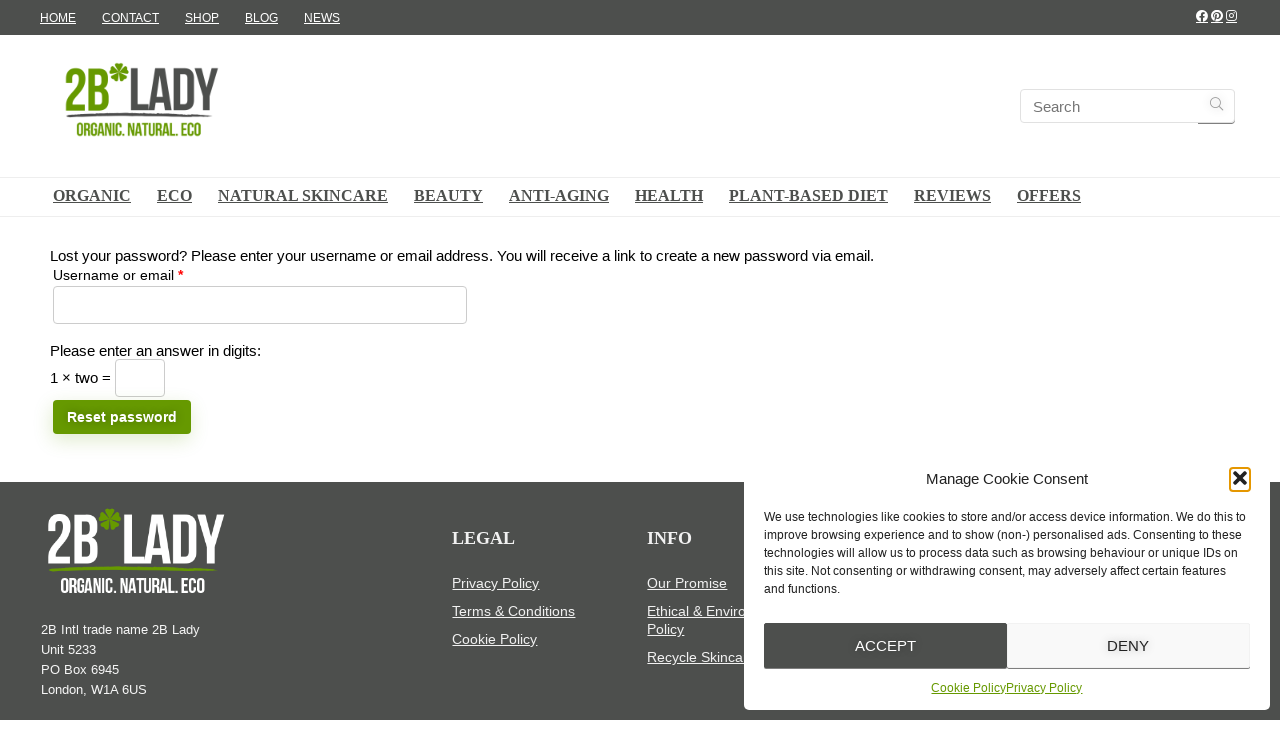

--- FILE ---
content_type: text/css
request_url: https://2blady.com/wp-content/themes/rehub-blankchild/style.css?ver=19.9.9.2
body_size: 973
content:
/*
	Theme Name: Rehub child theme
	Theme URI: https://wpsoul.com
	Description: A Hybrid magazine/shop/review/news Wordpress Theme
	Author: Sizam
	Author URI: https://wpsoul.com
	Version: 9.4
	Template: rehub-theme
*/

/* =Theme customization starts here
-------------------------------------------------------------- */
.rehub_chimp {
    position: relative;
    margin: 30px auto
}

.rehub_chimp #mc_embed_signup {
    overflow: hidden;
    width: 500px;
    position: relative;
    vertical-align: middle;
    margin: 0;
    background-color: transparent;
    padding: 0;
    max-width: 100%
}

.rehub_chimp #mc_embed_signup form {
    padding: 0
}

.rehub_chimp #mc_embed_signup input.email {
    border: 1px solid #d9d9d9;
    width: 100%;
    outline: none;
    font-weight: normal;
    font-size: 15px;
    padding: 12px 10px
}

.rehub_chimp #mc_embed_signup input#mc-embedded-subscribe {
    position: absolute;
    right: 0;
    top: 0;
    height: 100%;
    border: none;
    font-size: 16px;
    text-shadow: none;
    font-weight: bold;
    color: #fff !important;
    width: 150px;
    cursor: pointer;
    box-shadow: none;
    padding: 12px 10px
}

.rehub_chimp.centered_form #mc_embed_signup {
    margin: 5px auto;
}

.rehub_chimp.centered_form {
    text-align: center;
}

.rehub_chimp_flat #mc_embed_signup input.email {
    border: 1px solid #111;
    width: 100%;
    outline: none;
    font-weight: normal;
    font-size: 15px;
    padding: 12px 10px;
    border-radius: 0
}

.widget .rehub_chimp #mc_embed_signup input#mc-embedded-subscribe {
    height: auto;
    position: static;
    margin: 10px auto;
    width: 100%;
}

.rehub_chimp_flat #mc_embed_signup input#mc-embedded-subscribe {
    position: absolute;
    right: 0;
    top: 0;
    height: 100%;
    border: none;
    font-size: 16px;
    text-shadow: none;
    font-weight: bold;
    color: #fff !important;
    width: 150px;
    background: #669900;
    cursor: pointer;
    box-shadow: none;
    padding: 12px 10px;
    margin: 0;
    border-radius: 0
}

.rehub_chimp {
    background-color: #F5F5F5;
    padding: 20px;
    border: 4px solid #E6E6E6;
    text-align: center;
}

.rehub_chimp_flat #mc_embed_signup {
    position: relative;
    vertical-align: middle;
    margin: 0;
    background-color: transparent;
    padding: 0;
    max-width: 100%
}

.rehub_chimp #mc_embed_signup label, .rehub_chimp_flat #mc_embed_signup label {
    display: none;
}

.rehub_chimp_flat #mc_embed_signup .clear {
    height: auto;
}

.rehub_chimp h3 {
    text-transform: uppercase;
    font-size: 23px;
    margin: 10px 0 20px 0;
}

.rh-mini-sidebar .rehub_chimp h3 {
    font-size: 20px
}

.rehub_chimp .clear {
    height: auto
}

.rehub_chimp p.chimp_subtitle, .rehub_chimp p {
    margin: 15px auto;
    color: #888
}

.rehub_chimp:before {
    position: absolute;
    top: 0;
    left: 50%;
    width: 40px;
    height: 40px;
    line-height: 40px;
    border-radius: 50%;
    content: "\f0e0";
    font-size: 20px;
    color: #fff;
    margin: -20px 0 0 -20px;
}

@media screen and (max-width: 1023px) and (min-width: 768px) {
    .widget .rehub_chimp_flat #mc_embed_signup input#mc-embedded-subscribe {
        width: 100%;
        position: static;
        margin-top: 10px
    }
}

@media screen and (max-width: 767px) {
    .rehub_chimp #mc_embed_signup input.button {
        position: static;
        border-radius: 5px !important;
        margin: 0 auto
    }

    .rehub_chimp #mc_embed_signup input.email {
        text-align: center;
    }

    .rehub_chimp #mc_embed_signup input#mc-embedded-subscribe {
        position: static;
        margin: 10px auto;
    }
}

@media screen and (max-width: 479px) {
    .rehub_chimp_flat #mc_embed_signup input#mc-embedded-subscribe, #mc_embed_signup input#mc-embedded-subscribe {
        position: static;
        margin: 10px auto;
        width: 100%;
        display: block;
    }
}


--- FILE ---
content_type: text/css
request_url: https://2blady.com/wp-content/uploads/elementor/css/post-5172.css?ver=1768488487
body_size: 573
content:
.elementor-kit-5172{--e-global-color-primary:#669900;--e-global-color-secondary:#4D4F4F;--e-global-color-text:#4F4F4F;--e-global-color-accent:#669900;--e-global-typography-primary-font-family:"Raleway";--e-global-typography-secondary-font-family:"Montserrat";--e-global-typography-text-font-family:"Raleway";--e-global-typography-text-font-size:20px;--e-global-typography-accent-font-family:"Montserrat";}.elementor-kit-5172 button,.elementor-kit-5172 input[type="button"],.elementor-kit-5172 input[type="submit"],.elementor-kit-5172 .elementor-button{background-color:var( --e-global-color-primary );font-weight:500;text-transform:uppercase;text-shadow:0px 0px 10px rgba(0,0,0,0.3);color:#FFFFFF;box-shadow:0px 1px 0px 0px rgba(0,0,0,0.5);}.elementor-kit-5172 button:hover,.elementor-kit-5172 button:focus,.elementor-kit-5172 input[type="button"]:hover,.elementor-kit-5172 input[type="button"]:focus,.elementor-kit-5172 input[type="submit"]:hover,.elementor-kit-5172 input[type="submit"]:focus,.elementor-kit-5172 .elementor-button:hover,.elementor-kit-5172 .elementor-button:focus{background-color:var( --e-global-color-secondary );color:var( --e-global-color-secondary );}.elementor-kit-5172 a{color:#4D4F4D;}.elementor-kit-5172 a:hover{color:#669900;}.elementor-kit-5172 h1{color:#4D4F4D;}.elementor-kit-5172 h2{color:#000000;}.elementor-kit-5172 h3{color:#4D4F4D;}.elementor-kit-5172 h4{color:#4D4F4D;font-weight:700;}.elementor-section.elementor-section-boxed > .elementor-container{max-width:1200px;}.e-con{--container-max-width:1200px;}.elementor-widget:not(:last-child){margin-block-end:40px;}.elementor-element{--widgets-spacing:40px 40px;--widgets-spacing-row:40px;--widgets-spacing-column:40px;}{}h1.entry-title{display:var(--page-title-display);}@media(max-width:1024px){.elementor-section.elementor-section-boxed > .elementor-container{max-width:1024px;}.e-con{--container-max-width:1024px;}}@media(max-width:767px){.elementor-section.elementor-section-boxed > .elementor-container{max-width:767px;}.e-con{--container-max-width:767px;}}

--- FILE ---
content_type: text/css
request_url: https://2blady.com/wp-content/uploads/elementor/css/post-7.css?ver=1768499258
body_size: 134
content:
.elementor-7 .elementor-element.elementor-element-9c222e8{padding:20px 0px 20px 0px;}@media(min-width:768px){.elementor-7 .elementor-element.elementor-element-758a0603{width:74.589%;}.elementor-7 .elementor-element.elementor-element-c1a9078{width:25.362%;}}